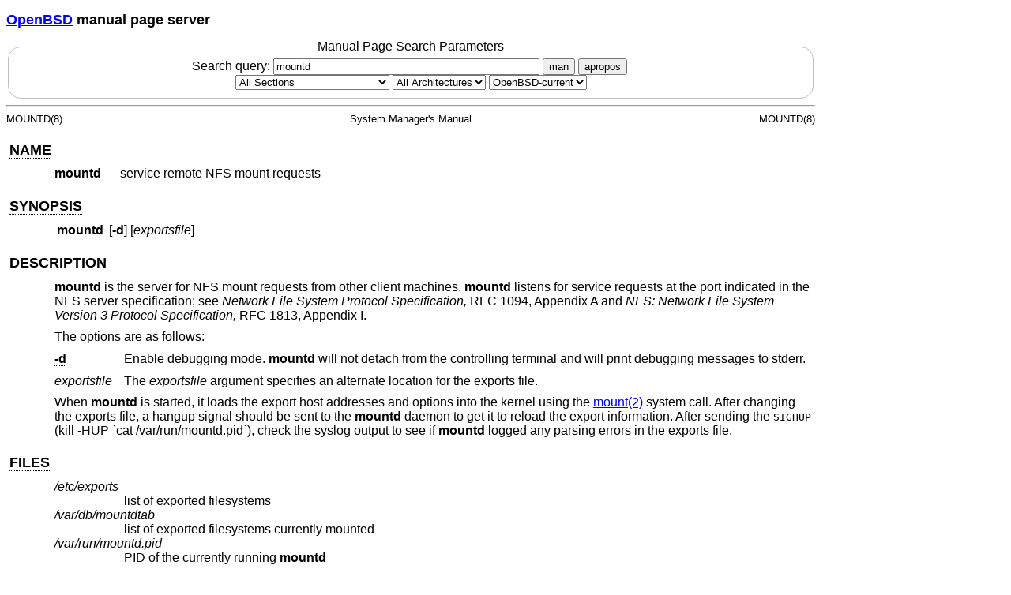

--- FILE ---
content_type: text/html; charset=utf-8
request_url: https://man.openbsd.org/mountd
body_size: 9228
content:
<!DOCTYPE html>
<html>
<head>
  <meta charset="UTF-8"/>
  <meta name="viewport" content="width=device-width, initial-scale=1.0">
  <link rel="stylesheet" href="/mandoc.css" type="text/css" media="all">
  <title>mountd(8) - OpenBSD manual pages</title>
</head>
<body>
<header>
<section>
<h1><a href="https://www.openbsd.org/">OpenBSD</a> manual page server</h1>
</section>
<form role="search" action="/" method="get" autocomplete="off" autocapitalize="none">
  <fieldset>
    <legend>Manual Page Search Parameters</legend>
    <label>Search query:
      <input type="search" name="query" value="mountd" size="40">
    </label>
    <button type="submit" name="apropos" value="0">man</button>
    <button type="submit" name="apropos" value="1">apropos</button>
    <br/>
    <select name="sec" aria-label="Manual section">
      <option value="0">All Sections</option>
      <option value="1">1 - General Commands</option>
      <option value="2">2 - System Calls</option>
      <option value="3">3 - Library Functions</option>
      <option value="3p">3p - Perl Library</option>
      <option value="4">4 - Device Drivers</option>
      <option value="5">5 - File Formats</option>
      <option value="6">6 - Games</option>
      <option value="7">7 - Miscellaneous Information</option>
      <option value="8">8 - System Manager's Manual</option>
      <option value="9">9 - Kernel Developer's Manual</option>
    </select>
    <select name="arch" aria-label="CPU architecture">
      <option value="default" selected="selected">All Architectures</option>
      <option>amd64</option>
      <option>alpha</option>
      <option>armv7</option>
      <option>arm64</option>
      <option>hppa</option>
      <option>i386</option>
      <option>landisk</option>
      <option>loongson</option>
      <option>luna88k</option>
      <option>macppc</option>
      <option>mips64</option>
      <option>octeon</option>
      <option>powerpc64</option>
      <option>riscv64</option>
      <option>sparc64</option>
      <option>amiga</option>
      <option>arc</option>
      <option>armish</option>
      <option>arm32</option>
      <option>atari</option>
      <option>aviion</option>
      <option>beagle</option>
      <option>cats</option>
      <option>hppa64</option>
      <option>hp300</option>
      <option>ia64</option>
      <option>mac68k</option>
      <option>mvme68k</option>
      <option>mvme88k</option>
      <option>mvmeppc</option>
      <option>palm</option>
      <option>pc532</option>
      <option>pegasos</option>
      <option>pmax</option>
      <option>powerpc</option>
      <option>sgi</option>
      <option>socppc</option>
      <option>solbourne</option>
      <option>sparc</option>
      <option>sun3</option>
      <option>vax</option>
      <option>wgrisc</option>
      <option>x68k</option>
      <option>zaurus</option>
    </select>
    <select name="manpath" aria-label="Manual path">
      <option selected="selected">OpenBSD-current</option>
      <option>OpenBSD-7.8</option>
      <option>OpenBSD-7.7</option>
      <option>OpenBSD-7.6</option>
      <option>OpenBSD-7.5</option>
      <option>OpenBSD-7.4</option>
      <option>OpenBSD-7.3</option>
      <option>OpenBSD-7.2</option>
      <option>OpenBSD-7.1</option>
      <option>OpenBSD-7.0</option>
      <option>OpenBSD-6.9</option>
      <option>OpenBSD-6.8</option>
      <option>OpenBSD-6.7</option>
      <option>OpenBSD-6.6</option>
      <option>OpenBSD-6.5</option>
      <option>OpenBSD-6.4</option>
      <option>OpenBSD-6.3</option>
      <option>OpenBSD-6.2</option>
      <option>OpenBSD-6.1</option>
      <option>OpenBSD-6.0</option>
      <option>OpenBSD-5.9</option>
      <option>OpenBSD-5.8</option>
      <option>OpenBSD-5.7</option>
      <option>OpenBSD-5.6</option>
      <option>OpenBSD-5.5</option>
      <option>OpenBSD-5.4</option>
      <option>OpenBSD-5.3</option>
      <option>OpenBSD-5.2</option>
      <option>OpenBSD-5.1</option>
      <option>OpenBSD-5.0</option>
      <option>OpenBSD-4.9</option>
      <option>OpenBSD-4.8</option>
      <option>OpenBSD-4.7</option>
      <option>OpenBSD-4.6</option>
      <option>OpenBSD-4.5</option>
      <option>OpenBSD-4.4</option>
      <option>OpenBSD-4.3</option>
      <option>OpenBSD-4.2</option>
      <option>OpenBSD-4.1</option>
      <option>OpenBSD-4.0</option>
      <option>OpenBSD-3.9</option>
      <option>OpenBSD-3.8</option>
      <option>OpenBSD-3.7</option>
      <option>OpenBSD-3.6</option>
      <option>OpenBSD-3.5</option>
      <option>OpenBSD-3.4</option>
      <option>OpenBSD-3.3</option>
      <option>OpenBSD-3.2</option>
      <option>OpenBSD-3.1</option>
      <option>OpenBSD-3.0</option>
      <option>OpenBSD-2.9</option>
      <option>OpenBSD-2.8</option>
      <option>OpenBSD-2.7</option>
      <option>OpenBSD-2.6</option>
      <option>OpenBSD-2.5</option>
      <option>OpenBSD-2.4</option>
      <option>OpenBSD-2.3</option>
      <option>OpenBSD-2.2</option>
    </select>
  </fieldset>
</form>
</header>
<hr>
<div class="head" role="doc-pageheader" aria-label="Manual header
  line"><span class="head-ltitle">MOUNTD(8)</span> <span class="head-vol">System
  Manager's Manual</span> <span class="head-rtitle">MOUNTD(8)</span></div>
<main class="manual-text">
<section class="Sh">
<h2 class="Sh" id="NAME"><a class="permalink" href="#NAME">NAME</a></h2>
<p class="Pp"><code class="Nm">mountd</code> &#x2014;
    <span class="Nd" role="doc-subtitle">service remote NFS mount
    requests</span></p>
</section>
<section class="Sh">
<h2 class="Sh" id="SYNOPSIS"><a class="permalink" href="#SYNOPSIS">SYNOPSIS</a></h2>
<table class="Nm">
  <tr>
    <td><code class="Nm">mountd</code></td>
    <td>[<code class="Fl">-d</code>] [<var class="Ar">exportsfile</var>]</td>
  </tr>
</table>
</section>
<section class="Sh">
<h2 class="Sh" id="DESCRIPTION"><a class="permalink" href="#DESCRIPTION">DESCRIPTION</a></h2>
<p class="Pp"><code class="Nm">mountd</code> is the server for NFS mount
    requests from other client machines. <code class="Nm">mountd</code> listens
    for service requests at the port indicated in the NFS server specification;
    see <cite class="RsB">Network File System Protocol Specification,</cite> RFC
    1094, Appendix A and <cite class="RsB">NFS: Network File System Version 3
    Protocol Specification,</cite> RFC 1813, Appendix I.</p>
<p class="Pp">The options are as follows:</p>
<dl class="Bl-tag">
  <dt id="d"><a class="permalink" href="#d"><code class="Fl">-d</code></a></dt>
  <dd>Enable debugging mode. <code class="Nm">mountd</code> will not detach from
      the controlling terminal and will print debugging messages to stderr.</dd>
  <dt><var class="Ar">exportsfile</var></dt>
  <dd>The <var class="Ar">exportsfile</var> argument specifies an alternate
      location for the exports file.</dd>
</dl>
<p class="Pp">When <code class="Nm">mountd</code> is started, it loads the
    export host addresses and options into the kernel using the
    <a class="Xr" href="/mount.2" aria-label="mount, section 2">mount(2)</a>
    system call. After changing the exports file, a hangup signal should be sent
    to the <code class="Nm">mountd</code> daemon to get it to reload the export
    information. After sending the <code class="Dv">SIGHUP</code> (kill -HUP
    `cat /var/run/mountd.pid`), check the syslog output to see if
    <code class="Nm">mountd</code> logged any parsing errors in the exports
    file.</p>
</section>
<section class="Sh">
<h2 class="Sh" id="FILES"><a class="permalink" href="#FILES">FILES</a></h2>
<dl class="Bl-tag Bl-compact">
  <dt><span class="Pa">/etc/exports</span></dt>
  <dd>list of exported filesystems</dd>
  <dt><span class="Pa">/var/db/mountdtab</span></dt>
  <dd>list of exported filesystems currently mounted</dd>
  <dt><span class="Pa">/var/run/mountd.pid</span></dt>
  <dd>PID of the currently running <code class="Nm">mountd</code></dd>
</dl>
</section>
<section class="Sh">
<h2 class="Sh" id="SEE_ALSO"><a class="permalink" href="#SEE_ALSO">SEE
  ALSO</a></h2>
<p class="Pp"><a class="Xr" href="/nfsstat.1" aria-label="nfsstat, section
    1">nfsstat(1)</a>, <a class="Xr" href="/exports.5" aria-label="exports,
    section 5">exports(5)</a>, <a class="Xr" href="/nfsd.8" aria-label="nfsd,
    section 8">nfsd(8)</a>, <a class="Xr" href="/portmap.8" aria-label="portmap,
    section 8">portmap(8)</a>,
    <a class="Xr" href="/showmount.8" aria-label="showmount, section
    8">showmount(8)</a></p>
</section>
<section class="Sh">
<h2 class="Sh" id="HISTORY"><a class="permalink" href="#HISTORY">HISTORY</a></h2>
<p class="Pp">The <code class="Nm">mountd</code> utility first appeared in
    <span class="Ux">4.3BSD-Reno</span>.</p>
<p class="Pp">The <code class="Fl">-n</code> flag historically allowed clients
    to use non-reserved ports when communicating with
    <code class="Nm">mountd</code>. In <span class="Ux">OpenBSD</span>, a
    reserved port is always used.</p>
</section>
</main>
<div class="foot" role="doc-pagefooter" aria-label="Manual footer
  line"><span class="foot-left"></span><span class="foot-date">July 30,
  2022</span> <span class="foot-os">OpenBSD-current</span></div>
</body>
</html>
